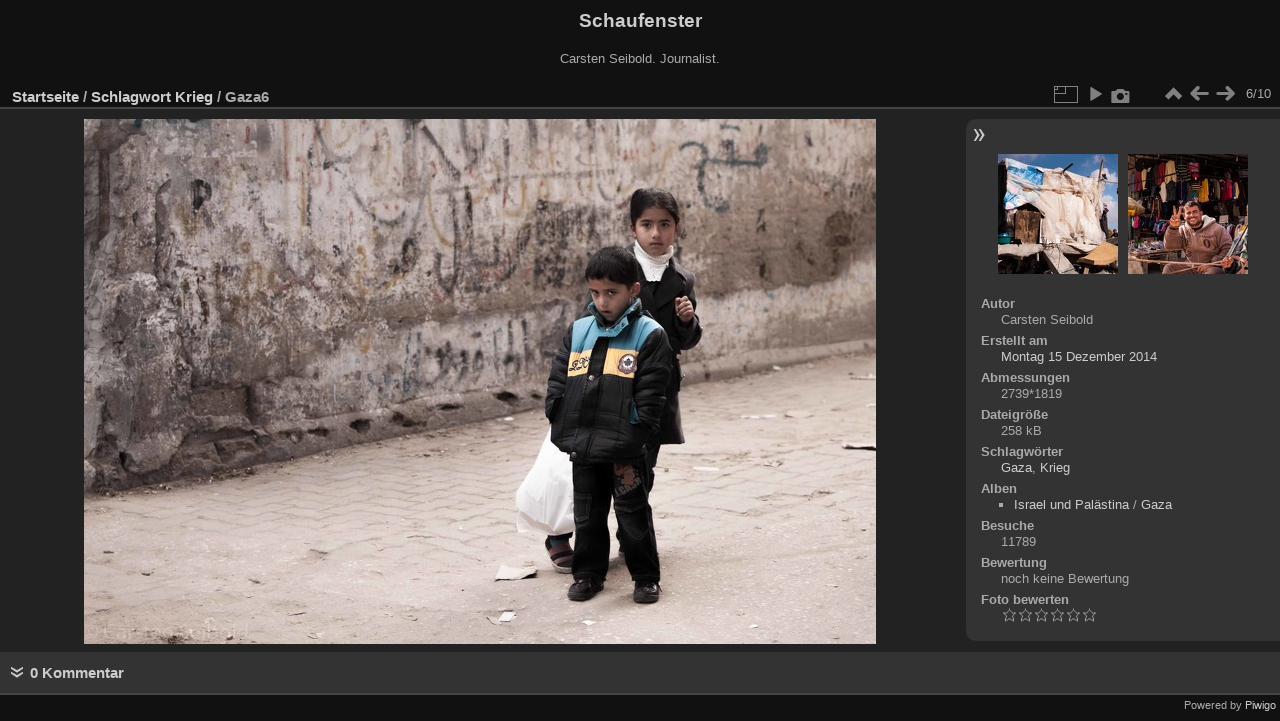

--- FILE ---
content_type: text/html; charset=utf-8
request_url: http://cseibold.de/piwigo/picture.php?/109/tags/11-krieg
body_size: 3884
content:
<!DOCTYPE html>
<html lang="de" dir="ltr">
<head>
<meta charset="utf-8">
<meta name="generator" content="Piwigo (aka PWG), see piwigo.org">

 
<meta name="author" content="Carsten Seibold">
<meta name="keywords" content="Gaza, Krieg">
<meta name="description" content="Gaza6 - Gaza6.jpg">

<title>Gaza6 | Schaufenster</title>
<link rel="shortcut icon" type="image/x-icon" href="themes/default/icon/favicon.ico">

<link rel="start" title="Startseite" href="/piwigo/" >
<link rel="search" title="Suchen" href="search.php" >

<link rel="first" title="Erste Seite" href="picture.php?/114/tags/11-krieg" ><link rel="prev" title="Zurück" href="picture.php?/110/tags/11-krieg" ><link rel="next" title="Vorwärts" href="picture.php?/108/tags/11-krieg" ><link rel="last" title="Letzte Seite" href="picture.php?/104/tags/11-krieg" ><link rel="up" title="Vorschaubilder" href="index.php?/tags/11-krieg" >
<link rel="canonical" href="picture.php?/109">

 
	<!--[if lt IE 7]>
		<link rel="stylesheet" type="text/css" href="themes/default/fix-ie5-ie6.css">
	<![endif]-->
	<!--[if IE 7]>
		<link rel="stylesheet" type="text/css" href="themes/default/fix-ie7.css">
	<![endif]-->
	


	<!--[if lt IE 8]>
		<link rel="stylesheet" type="text/css" href="themes/elegant/fix-ie7.css">
	<![endif]-->


<!-- BEGIN get_combined -->
<link rel="stylesheet" type="text/css" href="_data/combined/n56zs2.css">


<!-- END get_combined -->

<!--[if lt IE 7]>
<script type="text/javascript" src="themes/default/js/pngfix.js"></script>
<![endif]-->

</head>

<body id="thePicturePage">

<div id="the_page">


<div id="theHeader"><h1>Schaufenster</h1>

<p>Carsten Seibold. Journalist.</p></div>


<div id="content">



<div id="imageHeaderBar">
	<div class="browsePath">
		<a href="/piwigo/">Startseite</a> / <a href="tags.php" title="Alle verfügbaren Schlagwörter anzeigen">Schlagwort</a> <a href="index.php?/tags/11-krieg" title="Fotos mit diesem Schlagwort anzeigen">Krieg</a><span class="browsePathSeparator"> / </span><h2>Gaza6</h2>
	</div>
</div>

<div id="imageToolBar">
<div class="imageNumber">6/10</div>
<div class="navigationButtons">

<a href="index.php?/tags/11-krieg" title="Vorschaubilder" class="pwg-state-default pwg-button"> <span class="pwg-icon pwg-icon-arrow-n"></span><span class="pwg-button-text">Vorschaubilder</span> </a><a href="picture.php?/110/tags/11-krieg" title="Zurück : Gaza7" class="pwg-state-default pwg-button"> <span class="pwg-icon pwg-icon-arrow-w"></span><span class="pwg-button-text">Zurück</span> </a><a href="picture.php?/108/tags/11-krieg" title="Vorwärts : Gaza5" class="pwg-state-default pwg-button pwg-button-icon-right"> <span class="pwg-icon pwg-icon-arrow-e"></span><span class="pwg-button-text">Vorwärts</span> </a>
</div>


<div class="actionButtons">

<a id="derivativeSwitchLink" title="Bildgrößen" class="pwg-state-default pwg-button" rel="nofollow"> <span class="pwg-icon pwg-icon-sizes"></span><span class="pwg-button-text">Bildgrößen</span> </a> <div id="derivativeSwitchBox" class="switchBox"> <div class="switchBoxTitle">Bildgrößen</div><span class="switchCheck" id="derivativeChecked2small" style="visibility:hidden">&#x2714; </span> <a href="javascript:changeImgSrc('_data/i/upload/2016/05/10/20160510215521-2f0e0359-2s.jpg','2small','2small')">winzig<span class="derivativeSizeDetails"> (240 x 159)</span> </a><br><span class="switchCheck" id="derivativeCheckedxsmall" style="visibility:hidden">&#x2714; </span> <a href="javascript:changeImgSrc('_data/i/upload/2016/05/10/20160510215521-2f0e0359-xs.jpg','xsmall','xsmall')">ziemlich klein<span class="derivativeSizeDetails"> (432 x 286)</span> </a><br><span class="switchCheck" id="derivativeCheckedsmall" style="visibility:hidden">&#x2714; </span> <a href="javascript:changeImgSrc('_data/i/upload/2016/05/10/20160510215521-2f0e0359-sm.jpg','small','small')">klein<span class="derivativeSizeDetails"> (576 x 382)</span> </a><br><span class="switchCheck" id="derivativeCheckedmedium">&#x2714; </span> <a href="javascript:changeImgSrc('_data/i/upload/2016/05/10/20160510215521-2f0e0359-me.jpg','medium','medium')">mittel<span class="derivativeSizeDetails"> (792 x 525)</span> </a><br><span class="switchCheck" id="derivativeCheckedlarge" style="visibility:hidden">&#x2714; </span> <a href="javascript:changeImgSrc('_data/i/upload/2016/05/10/20160510215521-2f0e0359-la.jpg','large','large')">groß<span class="derivativeSizeDetails"> (1008 x 669)</span> </a><br><span class="switchCheck" id="derivativeCheckedxlarge" style="visibility:hidden">&#x2714; </span> <a href="javascript:changeImgSrc('i.php?/upload/2016/05/10/20160510215521-2f0e0359-xl.jpg','xlarge','xlarge')">besonders groß<span class="derivativeSizeDetails"> (1224 x 812)</span> </a><br><span class="switchCheck" id="derivativeCheckedxxlarge" style="visibility:hidden">&#x2714; </span> <a href="javascript:changeImgSrc('_data/i/upload/2016/05/10/20160510215521-2f0e0359-xx.jpg','xxlarge','xxlarge')">sehr groß<span class="derivativeSizeDetails"> (1656 x 1099)</span> </a><br><a href="javascript:phpWGOpenWindow('./upload/2016/05/10/20160510215521-2f0e0359.jpg','xxx','scrollbars=yes,toolbar=no,status=no,resizable=yes')" rel="nofollow">Original</a></div>
<a href="picture.php?/109/tags/11-krieg&amp;slideshow=" title="Diashow" class="pwg-state-default pwg-button" rel="nofollow"> <span class="pwg-icon pwg-icon-slideshow"></span><span class="pwg-button-text">Diashow</span> </a><a href="picture.php?/109/tags/11-krieg&amp;metadata" title="Metadaten anzeigen" class="pwg-state-default pwg-button" rel="nofollow"> <span class="pwg-icon pwg-icon-camera-info"></span><span class="pwg-button-text">Metadaten anzeigen</span> </a></div>
</div>

<div id="theImageAndInfos">
<div id="theImage">

<img src="_data/i/upload/2016/05/10/20160510215521-2f0e0359-me.jpg" width="792" height="525" alt="Gaza6.jpg" id="theMainImage" usemap="#mapmedium" title="Gaza6 - Gaza6.jpg">

<map name="map2small"><area shape=rect coords="0,0,60,159" href="picture.php?/110/tags/11-krieg" title="Zurück : Gaza7" alt="Gaza7"><area shape=rect coords="60,0,179,39" href="index.php?/tags/11-krieg" title="Vorschaubilder" alt="Vorschaubilder"><area shape=rect coords="180,0,240,159" href="picture.php?/108/tags/11-krieg" title="Vorwärts : Gaza5" alt="Gaza5"></map><map name="mapxsmall"><area shape=rect coords="0,0,108,286" href="picture.php?/110/tags/11-krieg" title="Zurück : Gaza7" alt="Gaza7"><area shape=rect coords="108,0,322,71" href="index.php?/tags/11-krieg" title="Vorschaubilder" alt="Vorschaubilder"><area shape=rect coords="324,0,432,286" href="picture.php?/108/tags/11-krieg" title="Vorwärts : Gaza5" alt="Gaza5"></map><map name="mapsmall"><area shape=rect coords="0,0,144,382" href="picture.php?/110/tags/11-krieg" title="Zurück : Gaza7" alt="Gaza7"><area shape=rect coords="144,0,429,95" href="index.php?/tags/11-krieg" title="Vorschaubilder" alt="Vorschaubilder"><area shape=rect coords="433,0,576,382" href="picture.php?/108/tags/11-krieg" title="Vorwärts : Gaza5" alt="Gaza5"></map><map name="mapmedium"><area shape=rect coords="0,0,198,525" href="picture.php?/110/tags/11-krieg" title="Zurück : Gaza7" alt="Gaza7"><area shape=rect coords="198,0,591,131" href="index.php?/tags/11-krieg" title="Vorschaubilder" alt="Vorschaubilder"><area shape=rect coords="595,0,792,525" href="picture.php?/108/tags/11-krieg" title="Vorwärts : Gaza5" alt="Gaza5"></map><map name="maplarge"><area shape=rect coords="0,0,252,669" href="picture.php?/110/tags/11-krieg" title="Zurück : Gaza7" alt="Gaza7"><area shape=rect coords="252,0,752,167" href="index.php?/tags/11-krieg" title="Vorschaubilder" alt="Vorschaubilder"><area shape=rect coords="757,0,1008,669" href="picture.php?/108/tags/11-krieg" title="Vorwärts : Gaza5" alt="Gaza5"></map><map name="mapxlarge"><area shape=rect coords="0,0,306,812" href="picture.php?/110/tags/11-krieg" title="Zurück : Gaza7" alt="Gaza7"><area shape=rect coords="306,0,913,203" href="index.php?/tags/11-krieg" title="Vorschaubilder" alt="Vorschaubilder"><area shape=rect coords="920,0,1224,812" href="picture.php?/108/tags/11-krieg" title="Vorwärts : Gaza5" alt="Gaza5"></map><map name="mapxxlarge"><area shape=rect coords="0,0,414,1099" href="picture.php?/110/tags/11-krieg" title="Zurück : Gaza7" alt="Gaza7"><area shape=rect coords="414,0,1235,274" href="index.php?/tags/11-krieg" title="Vorschaubilder" alt="Vorschaubilder"><area shape=rect coords="1245,0,1656,1099" href="picture.php?/108/tags/11-krieg" title="Vorwärts : Gaza5" alt="Gaza5"></map>


</div><div id="infoSwitcher"></div><div id="imageInfos">
	<div class="navThumbs">
			<a class="navThumb" id="linkPrev" href="picture.php?/110/tags/11-krieg" title="Zurück : Gaza7" rel="prev">
				<span class="thumbHover prevThumbHover"></span>
				<img src="_data/i/upload/2016/05/10/20160510215523-0fe9da16-sq.jpg" alt="Gaza7">
			</a>
			<a class="navThumb" id="linkNext" href="picture.php?/108/tags/11-krieg" title="Vorwärts : Gaza5" rel="next">
				<span class="thumbHover nextThumbHover"></span>
				<img src="_data/i/upload/2016/05/10/20160510215519-c11c849f-sq.jpg" alt="Gaza5">
			</a>
	</div>

<dl id="standard" class="imageInfoTable">
<div id="Author" class="imageInfo"> <dt>Autor</dt> <dd>Carsten Seibold</dd> </div><div id="datecreate" class="imageInfo"> <dt>Erstellt am</dt> <dd><a href="index.php?/created-monthly-list-2014-12-15" rel="nofollow">Montag 15 Dezember 2014</a></dd> </div><div id="Dimensions" class="imageInfo"> <dt>Abmessungen</dt> <dd>2739*1819</dd> </div><div id="Filesize" class="imageInfo"> <dt>Dateigröße</dt> <dd>258 kB</dd> </div><div id="Tags" class="imageInfo"> <dt>Schlagwörter</dt> <dd><a href="index.php?/tags/4-gaza">Gaza</a>, <a href="index.php?/tags/11-krieg">Krieg</a></dd> </div><div id="Categories" class="imageInfo"> <dt>Alben</dt> <dd> <ul><li><a href="index.php?/category/3">Israel und Palästina</a> / <a href="index.php?/category/5">Gaza</a></li></ul> </dd> </div><div id="Visits" class="imageInfo"> <dt>Besuche</dt> <dd>11789</dd> </div><div id="Average" class="imageInfo"> <dt>Bewertung</dt> <dd><span id="ratingScore">noch keine Bewertung</span> <span id="ratingCount"></span></dd> </div><div id="rating" class="imageInfo"> <dt> <span id="updateRate">Foto bewerten</span> </dt> <dd> <form action="picture.php?/109/tags/11-krieg&amp;action=rate" method="post" id="rateForm" style="margin:0;"> <div><input type="submit" name="rate" value="0" class="rateButton" title="0"><input type="submit" name="rate" value="1" class="rateButton" title="1"><input type="submit" name="rate" value="2" class="rateButton" title="2"><input type="submit" name="rate" value="3" class="rateButton" title="3"><input type="submit" name="rate" value="4" class="rateButton" title="4"><input type="submit" name="rate" value="5" class="rateButton" title="5">
			</div>
			</form>
		</dd>
	</div>


</dl>

</div>
</div>

<div id="comments" class="commentContent"><div id="commentsSwitcher"></div>
	<h3>0 Kommentar</h3>

	<div id="pictureComments">
		<div id="commentAdd">
			<h4>Einen Kommentar hinterlassen</h4>
			<form method="post" action="picture.php?/109/tags/11-krieg" id="addComment">
					<p><label for="author">Autor :</label></p>
					<p><input type="text" name="author" id="author" value=""></p>
					<p><label for="email">E-Mail-Adresse :</label></p>
					<p><input type="text" name="email" id="email" value=""></p>
          <p><label for="website_url">Ihre Webseite :</label></p>
          <p><input type="text" name="website_url" id="website_url" value=""></p>
				<p><label for="contentid">Kommentar (erforderlich) :</label></p>
				<p><textarea name="content" id="contentid" rows="5" cols="50"></textarea></p>
				<p><input type="hidden" name="key" value="1769488505.3:3:9d483becc4f9c917c2a915a9ba8bf9f7">
					<input type="submit" value="Absenden"></p>
			</form>
		</div>
		<div style="clear:both"></div>
	</div>

</div>


</div>
<div id="copyright">


  Powered by	<a href="http://de.piwigo.org" class="Piwigo">Piwigo</a>
  
</div>

</div>

<!-- BEGIN get_combined -->
<script type="text/javascript" src="_data/combined/1ormez9.js"></script>
<script type="text/javascript">//<![CDATA[

var p_main_menu = "on", p_pict_descr = "on", p_pict_comment = "off";
document.onkeydown = function(e){e=e||window.event;if (e.altKey) return true;var target=e.target||e.srcElement;if (target && target.type) return true;var keyCode=e.keyCode||e.which, docElem=document.documentElement, url;switch(keyCode){case 63235: case 39: if (e.ctrlKey || docElem.scrollLeft==docElem.scrollWidth-docElem.clientWidth)url="picture.php?/108/tags/11-krieg"; break;case 63234: case 37: if (e.ctrlKey || docElem.scrollLeft==0)url="picture.php?/110/tags/11-krieg"; break;case 36: if (e.ctrlKey)url="picture.php?/114/tags/11-krieg"; break;case 35: if (e.ctrlKey)url="picture.php?/104/tags/11-krieg"; break;case 38: if (e.ctrlKey)url="index.php?/tags/11-krieg"; break;}if (url) {window.location=url.replace("&amp;","&"); return false;}return true;}
function changeImgSrc(url,typeSave,typeMap)
{
	var theImg = document.getElementById("theMainImage");
	if (theImg)
	{
		theImg.removeAttribute("width");theImg.removeAttribute("height");
		theImg.src = url;
		theImg.useMap = "#map"+typeMap;
	}
	jQuery('#derivativeSwitchBox .switchCheck').css('visibility','hidden');
	jQuery('#derivativeChecked'+typeMap).css('visibility','visible');
	document.cookie = 'picture_deriv='+typeSave+';path=/piwigo/';
}
(window.SwitchBox=window.SwitchBox||[]).push("#derivativeSwitchLink", "#derivativeSwitchBox");
var _pwgRatingAutoQueue = _pwgRatingAutoQueue||[];_pwgRatingAutoQueue.push( {rootUrl: '', image_id: 109,onSuccess : function(rating) {var e = document.getElementById("updateRate");if (e) e.innerHTML = "Ihre Bewertung aktualisieren";e = document.getElementById("ratingScore");if (e) e.innerHTML = rating.score;e = document.getElementById("ratingCount");if (e) {if (rating.count == 1) {e.innerHTML = "(Bewertung)".replace( "%d", rating.count);} else {e.innerHTML = "(%d Bewertungen)".replace( "%d", rating.count);}}}} );
//]]></script>
<script type="text/javascript">
(function() {
var s,after = document.getElementsByTagName('script')[document.getElementsByTagName('script').length-1];
s=document.createElement('script'); s.type='text/javascript'; s.async=true; s.src='_data/combined/1d9apv3.js';
after = after.parentNode.insertBefore(s, after);
})();
</script>
<!-- END get_combined -->

</body>
</html>